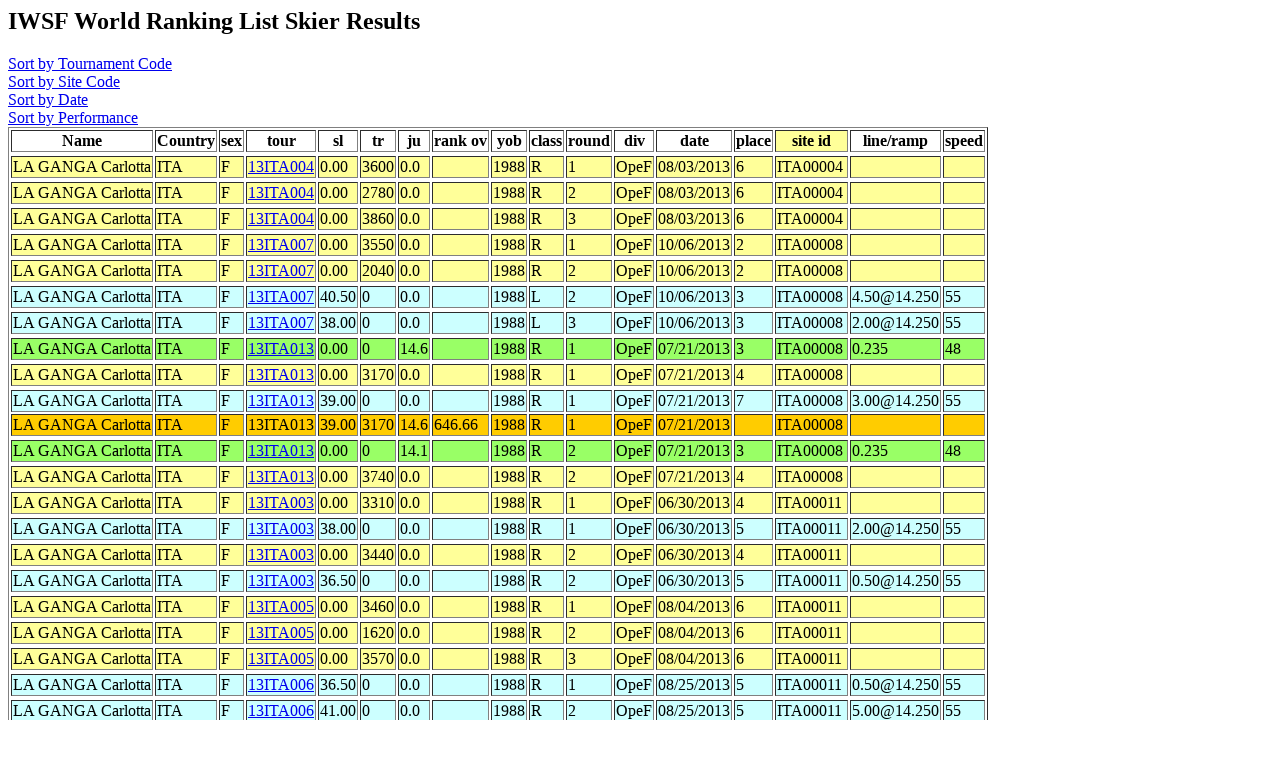

--- FILE ---
content_type: text/html
request_url: http://www.iwsf.com/wrl_0414/showskierscores.php?last=LA%20GANGA&first=Carlotta&list=May07
body_size: 1659
content:
<!DOCTYPE HTML PUBLIC "-//W3C//DTD HTML 4.0 Transitional//EN">
<html>
	<head><title>Ranking List Skier Performances</title></head>
	<body>



<!--db530369973.db.1and1.com -->
<!--dbo530369973 -->
<!--db530369973 -->
<!--wrl0414 -->
<!--select * from skidata where last = 'LA GANGA' and first = 'Carlotta'  order by site_id, tour,round,sl,tr,ju -->
<h2>IWSF World Ranking List Skier Results</h2>
<A href="showskierscores.php?so=tour&last=LA GANGA&first=Carlotta&list=May07"> Sort by Tournament Code</a><br>
<A href="showskierscores.php?so=site&last=LA GANGA&first=Carlotta&list=May07"> Sort by Site Code</a><br>
<A href="showskierscores.php?so=date&last=LA GANGA&first=Carlotta&list=May07"> Sort by Date</a><br>
<A href="showskierscores.php?so=perf&last=LA GANGA&first=Carlotta&list=May07"> Sort by Performance</a><br><table border>
<tr><Th>Name</th><Th>Country</Th><Th>sex</th><Th>tour</th><Th>sl</th><Th>tr</Th><Th>ju</th><Th>rank ov</th><Th>yob</th><Th>class</th><Th>round</Th><Th>div</th><Th>date</th><Th>place</th><Th bgcolor=#FFFF99>site id</Th><Th >line/ramp</Th><Th >speed</Th></Tr>
<TR bgcolor=#FFFF99><TR bgcolor=#FFFF99><TD>LA GANGA Carlotta</td><TD>ITA</TD><TD>F</td><TD><a href="showtournamentscores.php?tour=13ITA004">13ITA004</a></td><TD>0.00</td><TD>3600</TD><TD>0.0</td><TD></td><TD>1988</td><TD>R</td><TD>1</TD><TD>OpeF</td><TD>08/03/2013</td><TD>6</td><TD>ITA00004</TD>
<td></td><td></td></tr><TR bgcolor=#FFFF99><TR bgcolor=#FFFF99><TD>LA GANGA Carlotta</td><TD>ITA</TD><TD>F</td><TD><a href="showtournamentscores.php?tour=13ITA004">13ITA004</a></td><TD>0.00</td><TD>2780</TD><TD>0.0</td><TD></td><TD>1988</td><TD>R</td><TD>2</TD><TD>OpeF</td><TD>08/03/2013</td><TD>6</td><TD>ITA00004</TD>
<td></td><td></td></tr><TR bgcolor=#FFFF99><TR bgcolor=#FFFF99><TD>LA GANGA Carlotta</td><TD>ITA</TD><TD>F</td><TD><a href="showtournamentscores.php?tour=13ITA004">13ITA004</a></td><TD>0.00</td><TD>3860</TD><TD>0.0</td><TD></td><TD>1988</td><TD>R</td><TD>3</TD><TD>OpeF</td><TD>08/03/2013</td><TD>6</td><TD>ITA00004</TD>
<td></td><td></td></tr><TR bgcolor=#FFFF99><TR bgcolor=#FFFF99><TD>LA GANGA Carlotta</td><TD>ITA</TD><TD>F</td><TD><a href="showtournamentscores.php?tour=13ITA007">13ITA007</a></td><TD>0.00</td><TD>3550</TD><TD>0.0</td><TD></td><TD>1988</td><TD>R</td><TD>1</TD><TD>OpeF</td><TD>10/06/2013</td><TD>2</td><TD>ITA00008</TD>
<td></td><td></td></tr><TR bgcolor=#FFFF99><TR bgcolor=#FFFF99><TD>LA GANGA Carlotta</td><TD>ITA</TD><TD>F</td><TD><a href="showtournamentscores.php?tour=13ITA007">13ITA007</a></td><TD>0.00</td><TD>2040</TD><TD>0.0</td><TD></td><TD>1988</td><TD>R</td><TD>2</TD><TD>OpeF</td><TD>10/06/2013</td><TD>2</td><TD>ITA00008</TD>
<td></td><td></td></tr><tr bgcolor=#CCFFFF><tr bgcolor=#CCFFFF><TD>LA GANGA Carlotta</td><TD>ITA</TD><TD>F</td><TD><a href="showtournamentscores.php?tour=13ITA007">13ITA007</a></td><TD>40.50</td><TD>0</TD><TD>0.0</td><TD></td><TD>1988</td><TD>L</td><TD>2</TD><TD>OpeF</td><TD>10/06/2013</td><TD>3</td><TD>ITA00008</TD>
<TD>4.50@14.250</td><TD>55</TD></Tr>
<tr bgcolor=#CCFFFF><tr bgcolor=#CCFFFF><TD>LA GANGA Carlotta</td><TD>ITA</TD><TD>F</td><TD><a href="showtournamentscores.php?tour=13ITA007">13ITA007</a></td><TD>38.00</td><TD>0</TD><TD>0.0</td><TD></td><TD>1988</td><TD>L</td><TD>3</TD><TD>OpeF</td><TD>10/06/2013</td><TD>3</td><TD>ITA00008</TD>
<TD>2.00@14.250</td><TD>55</TD></Tr>
<TR bgcolor=#99FF66><TR bgcolor=#99FF66><TD>LA GANGA Carlotta</td><TD>ITA</TD><TD>F</td><TD><a href="showtournamentscores.php?tour=13ITA013">13ITA013</a></td><TD>0.00</td><TD>0</TD><TD>14.6</td><TD></td><TD>1988</td><TD>R</td><TD>1</TD><TD>OpeF</td><TD>07/21/2013</td><TD>3</td><TD>ITA00008</TD>
<TD>0.235</td><TD>48</TD></Tr>
<TR bgcolor=#FFFF99><TR bgcolor=#FFFF99><TD>LA GANGA Carlotta</td><TD>ITA</TD><TD>F</td><TD><a href="showtournamentscores.php?tour=13ITA013">13ITA013</a></td><TD>0.00</td><TD>3170</TD><TD>0.0</td><TD></td><TD>1988</td><TD>R</td><TD>1</TD><TD>OpeF</td><TD>07/21/2013</td><TD>4</td><TD>ITA00008</TD>
<td></td><td></td></tr><tr bgcolor=#CCFFFF><tr bgcolor=#CCFFFF><TD>LA GANGA Carlotta</td><TD>ITA</TD><TD>F</td><TD><a href="showtournamentscores.php?tour=13ITA013">13ITA013</a></td><TD>39.00</td><TD>0</TD><TD>0.0</td><TD></td><TD>1988</td><TD>R</td><TD>1</TD><TD>OpeF</td><TD>07/21/2013</td><TD>7</td><TD>ITA00008</TD>
<TD>3.00@14.250</td><TD>55</TD></Tr>
<TR bgcolor=#FFCC00><TD>LA GANGA Carlotta</td><TD>ITA</TD><TD>F</td><TD>13ITA013</td><TD>39.00</td><TD>3170</TD><TD>14.6</td><TD>646.66</td><TD>1988</td><TD>R</td><TD>1</TD><TD>OpeF</td><TD>07/21/2013</td><TD></td><TD>ITA00008</TD><Td></Td><Td ></Td></Tr>
<TR bgcolor=#99FF66><TR bgcolor=#99FF66><TD>LA GANGA Carlotta</td><TD>ITA</TD><TD>F</td><TD><a href="showtournamentscores.php?tour=13ITA013">13ITA013</a></td><TD>0.00</td><TD>0</TD><TD>14.1</td><TD></td><TD>1988</td><TD>R</td><TD>2</TD><TD>OpeF</td><TD>07/21/2013</td><TD>3</td><TD>ITA00008</TD>
<TD>0.235</td><TD>48</TD></Tr>
<TR bgcolor=#FFFF99><TR bgcolor=#FFFF99><TD>LA GANGA Carlotta</td><TD>ITA</TD><TD>F</td><TD><a href="showtournamentscores.php?tour=13ITA013">13ITA013</a></td><TD>0.00</td><TD>3740</TD><TD>0.0</td><TD></td><TD>1988</td><TD>R</td><TD>2</TD><TD>OpeF</td><TD>07/21/2013</td><TD>4</td><TD>ITA00008</TD>
<td></td><td></td></tr><TR bgcolor=#FFFF99><TR bgcolor=#FFFF99><TD>LA GANGA Carlotta</td><TD>ITA</TD><TD>F</td><TD><a href="showtournamentscores.php?tour=13ITA003">13ITA003</a></td><TD>0.00</td><TD>3310</TD><TD>0.0</td><TD></td><TD>1988</td><TD>R</td><TD>1</TD><TD>OpeF</td><TD>06/30/2013</td><TD>4</td><TD>ITA00011</TD>
<td></td><td></td></tr><tr bgcolor=#CCFFFF><tr bgcolor=#CCFFFF><TD>LA GANGA Carlotta</td><TD>ITA</TD><TD>F</td><TD><a href="showtournamentscores.php?tour=13ITA003">13ITA003</a></td><TD>38.00</td><TD>0</TD><TD>0.0</td><TD></td><TD>1988</td><TD>R</td><TD>1</TD><TD>OpeF</td><TD>06/30/2013</td><TD>5</td><TD>ITA00011</TD>
<TD>2.00@14.250</td><TD>55</TD></Tr>
<TR bgcolor=#FFFF99><TR bgcolor=#FFFF99><TD>LA GANGA Carlotta</td><TD>ITA</TD><TD>F</td><TD><a href="showtournamentscores.php?tour=13ITA003">13ITA003</a></td><TD>0.00</td><TD>3440</TD><TD>0.0</td><TD></td><TD>1988</td><TD>R</td><TD>2</TD><TD>OpeF</td><TD>06/30/2013</td><TD>4</td><TD>ITA00011</TD>
<td></td><td></td></tr><tr bgcolor=#CCFFFF><tr bgcolor=#CCFFFF><TD>LA GANGA Carlotta</td><TD>ITA</TD><TD>F</td><TD><a href="showtournamentscores.php?tour=13ITA003">13ITA003</a></td><TD>36.50</td><TD>0</TD><TD>0.0</td><TD></td><TD>1988</td><TD>R</td><TD>2</TD><TD>OpeF</td><TD>06/30/2013</td><TD>5</td><TD>ITA00011</TD>
<TD>0.50@14.250</td><TD>55</TD></Tr>
<TR bgcolor=#FFFF99><TR bgcolor=#FFFF99><TD>LA GANGA Carlotta</td><TD>ITA</TD><TD>F</td><TD><a href="showtournamentscores.php?tour=13ITA005">13ITA005</a></td><TD>0.00</td><TD>3460</TD><TD>0.0</td><TD></td><TD>1988</td><TD>R</td><TD>1</TD><TD>OpeF</td><TD>08/04/2013</td><TD>6</td><TD>ITA00011</TD>
<td></td><td></td></tr><TR bgcolor=#FFFF99><TR bgcolor=#FFFF99><TD>LA GANGA Carlotta</td><TD>ITA</TD><TD>F</td><TD><a href="showtournamentscores.php?tour=13ITA005">13ITA005</a></td><TD>0.00</td><TD>1620</TD><TD>0.0</td><TD></td><TD>1988</td><TD>R</td><TD>2</TD><TD>OpeF</td><TD>08/04/2013</td><TD>6</td><TD>ITA00011</TD>
<td></td><td></td></tr><TR bgcolor=#FFFF99><TR bgcolor=#FFFF99><TD>LA GANGA Carlotta</td><TD>ITA</TD><TD>F</td><TD><a href="showtournamentscores.php?tour=13ITA005">13ITA005</a></td><TD>0.00</td><TD>3570</TD><TD>0.0</td><TD></td><TD>1988</td><TD>R</td><TD>3</TD><TD>OpeF</td><TD>08/04/2013</td><TD>6</td><TD>ITA00011</TD>
<td></td><td></td></tr><tr bgcolor=#CCFFFF><tr bgcolor=#CCFFFF><TD>LA GANGA Carlotta</td><TD>ITA</TD><TD>F</td><TD><a href="showtournamentscores.php?tour=13ITA006">13ITA006</a></td><TD>36.50</td><TD>0</TD><TD>0.0</td><TD></td><TD>1988</td><TD>R</td><TD>1</TD><TD>OpeF</td><TD>08/25/2013</td><TD>5</td><TD>ITA00011</TD>
<TD>0.50@14.250</td><TD>55</TD></Tr>
<tr bgcolor=#CCFFFF><tr bgcolor=#CCFFFF><TD>LA GANGA Carlotta</td><TD>ITA</TD><TD>F</td><TD><a href="showtournamentscores.php?tour=13ITA006">13ITA006</a></td><TD>41.00</td><TD>0</TD><TD>0.0</td><TD></td><TD>1988</td><TD>R</td><TD>2</TD><TD>OpeF</td><TD>08/25/2013</td><TD>5</td><TD>ITA00011</TD>
<TD>5.00@14.250</td><TD>55</TD></Tr>
<tr bgcolor=#CCFFFF><tr bgcolor=#CCFFFF><TD>LA GANGA Carlotta</td><TD>ITA</TD><TD>F</td><TD><a href="showtournamentscores.php?tour=13ITA006">13ITA006</a></td><TD>40.00</td><TD>0</TD><TD>0.0</td><TD></td><TD>1988</td><TD>R</td><TD>3</TD><TD>OpeF</td><TD>08/25/2013</td><TD>5</td><TD>ITA00011</TD>
<TD>4.00@14.250</td><TD>55</TD></Tr>
<TR bgcolor=#99FF66><TR bgcolor=#99FF66><TD>LA GANGA Carlotta</td><TD>ITA</TD><TD>F</td><TD><a href="showtournamentscores.php?tour=13ITA12">13ITA12</a></td><TD>0.00</td><TD>0</TD><TD>15.4</td><TD></td><TD>1988</td><TD>L</td><TD>1</TD><TD>OpeF</td><TD>07/28/2013</td><TD>1</td><TD>ITA00011</TD>
<TD>0.235</td><TD>45</TD></Tr>
<TR bgcolor=#FFFF99><TR bgcolor=#FFFF99><TD>LA GANGA Carlotta</td><TD>ITA</TD><TD>F</td><TD><a href="showtournamentscores.php?tour=13ITA12">13ITA12</a></td><TD>0.00</td><TD>3330</TD><TD>0.0</td><TD></td><TD>1988</td><TD>L</td><TD>1</TD><TD>OpeF</td><TD>07/28/2013</td><TD>1</td><TD>ITA00011</TD>
<td></td><td></td></tr><tr bgcolor=#CCFFFF><tr bgcolor=#CCFFFF><TD>LA GANGA Carlotta</td><TD>ITA</TD><TD>F</td><TD><a href="showtournamentscores.php?tour=13ITA12">13ITA12</a></td><TD>38.50</td><TD>0</TD><TD>0.0</td><TD></td><TD>1988</td><TD>L</td><TD>1</TD><TD>OpeF</td><TD>07/28/2013</td><TD>2</td><TD>ITA00011</TD>
<TD>2.50@14.250</td><TD>55</TD></Tr>
<TR bgcolor=#FFCC00><TD>LA GANGA Carlotta</td><TD>ITA</TD><TD>F</td><TD>13ITA12</td><TD>38.50</td><TD>3330</TD><TD>15.4</td><TD>677.56</td><TD>1988</td><TD>L</td><TD>1</TD><TD>OpeF</td><TD>07/28/2013</td><TD></td><TD>ITA00011</TD><Td></Td><Td ></Td></Tr>
<TR bgcolor=#99FF66><TR bgcolor=#99FF66><TD>LA GANGA Carlotta</td><TD>ITA</TD><TD>F</td><TD><a href="showtournamentscores.php?tour=13ITA12">13ITA12</a></td><TD>0.00</td><TD>0</TD><TD>16.6</td><TD></td><TD>1988</td><TD>L</td><TD>2</TD><TD>OpeF</td><TD>07/28/2013</td><TD>1</td><TD>ITA00011</TD>
<TD>0.235</td><TD>48</TD></Tr>
<TR bgcolor=#FFFF99><TR bgcolor=#FFFF99><TD>LA GANGA Carlotta</td><TD>ITA</TD><TD>F</td><TD><a href="showtournamentscores.php?tour=13ITA12">13ITA12</a></td><TD>0.00</td><TD>3550</TD><TD>0.0</td><TD></td><TD>1988</td><TD>L</td><TD>2</TD><TD>OpeF</td><TD>07/28/2013</td><TD>1</td><TD>ITA00011</TD>
<td></td><td></td></tr><tr bgcolor=#CCFFFF><tr bgcolor=#CCFFFF><TD>LA GANGA Carlotta</td><TD>ITA</TD><TD>F</td><TD><a href="showtournamentscores.php?tour=13ITA12">13ITA12</a></td><TD>38.50</td><TD>0</TD><TD>0.0</td><TD></td><TD>1988</td><TD>L</td><TD>2</TD><TD>OpeF</td><TD>07/28/2013</td><TD>2</td><TD>ITA00011</TD>
<TD>2.50@14.250</td><TD>55</TD></Tr>
<TR bgcolor=#FFCC00><TD>LA GANGA Carlotta</td><TD>ITA</TD><TD>F</td><TD>13ITA12</td><TD>38.50</td><TD>3550</TD><TD>16.6</td><TD>739.02</td><TD>1988</td><TD>L</td><TD>2</TD><TD>OpeF</td><TD>07/28/2013</td><TD></td><TD>ITA00011</TD><Td></Td><Td ></Td></Tr>
<tr bgcolor=#CCFFFF><tr bgcolor=#CCFFFF><TD>LA GANGA Carlotta</td><TD>ITA</TD><TD>F</td><TD><a href="showtournamentscores.php?tour=13ITA011">13ITA011</a></td><TD>38.50</td><TD>0</TD><TD>0.0</td><TD></td><TD>1988</td><TD>L</td><TD>1</TD><TD>OpeF</td><TD>09/29/2013</td><TD>4</td><TD>ITA00012</TD>
<TD>2.50@14.250</td><TD>55</TD></Tr>
<tr bgcolor=#CCFFFF><tr bgcolor=#CCFFFF><TD>LA GANGA Carlotta</td><TD>ITA</TD><TD>F</td><TD><a href="showtournamentscores.php?tour=13ITA011">13ITA011</a></td><TD>39.00</td><TD>0</TD><TD>0.0</td><TD></td><TD>1988</td><TD>L</td><TD>2</TD><TD>OpeF</td><TD>09/29/2013</td><TD>4</td><TD>ITA00012</TD>
<TD>3.00@14.250</td><TD>55</TD></Tr>
<tr bgcolor=#CCFFFF><tr bgcolor=#CCFFFF><TD>LA GANGA Carlotta</td><TD>ITA</TD><TD>F</td><TD><a href="showtournamentscores.php?tour=13ITA011">13ITA011</a></td><TD>39.00</td><TD>0</TD><TD>0.0</td><TD></td><TD>1988</td><TD>L</td><TD>3</TD><TD>OpeF</td><TD>09/29/2013</td><TD>4</td><TD>ITA00012</TD>
<TD>3.00@14.250</td><TD>55</TD></Tr>
<TR bgcolor=#FFFF99><TR bgcolor=#FFFF99><TD>LA GANGA Carlotta</td><TD>ITA</TD><TD>F</td><TD><a href="showtournamentscores.php?tour=13ITA009">13ITA009</a></td><TD>0.00</td><TD>2980</TD><TD>0.0</td><TD></td><TD>1988</td><TD>R</td><TD>1</TD><TD>OpeF</td><TD>09/15/2013</td><TD>2</td><TD>ITAFISN1</TD>
<td></td><td></td></tr><tr bgcolor=#CCFFFF><tr bgcolor=#CCFFFF><TD>LA GANGA Carlotta</td><TD>ITA</TD><TD>F</td><TD><a href="showtournamentscores.php?tour=13ITA009">13ITA009</a></td><TD>43.00</td><TD>0</TD><TD>0.0</td><TD></td><TD>1988</td><TD>L</td><TD>1</TD><TD>OpeF</td><TD>09/15/2013</td><TD>3</td><TD>ITAFISN1</TD>
<TD>1.00@13.000</td><TD>55</TD></Tr>
<TR bgcolor=#FFFF99><TR bgcolor=#FFFF99><TD>LA GANGA Carlotta</td><TD>ITA</TD><TD>F</td><TD><a href="showtournamentscores.php?tour=13ITA009">13ITA009</a></td><TD>0.00</td><TD>3220</TD><TD>0.0</td><TD></td><TD>1988</td><TD>R</td><TD>2</TD><TD>OpeF</td><TD>09/15/2013</td><TD>2</td><TD>ITAFISN1</TD>
<td></td><td></td></tr><tr bgcolor=#CCFFFF><tr bgcolor=#CCFFFF><TD>LA GANGA Carlotta</td><TD>ITA</TD><TD>F</td><TD><a href="showtournamentscores.php?tour=13ITA009">13ITA009</a></td><TD>43.00</td><TD>0</TD><TD>0.0</td><TD></td><TD>1988</td><TD>L</td><TD>2</TD><TD>OpeF</td><TD>09/15/2013</td><TD>3</td><TD>ITAFISN1</TD>
<TD>1.00@13.000</td><TD>55</TD></Tr>
</table>

</body>
</html>
